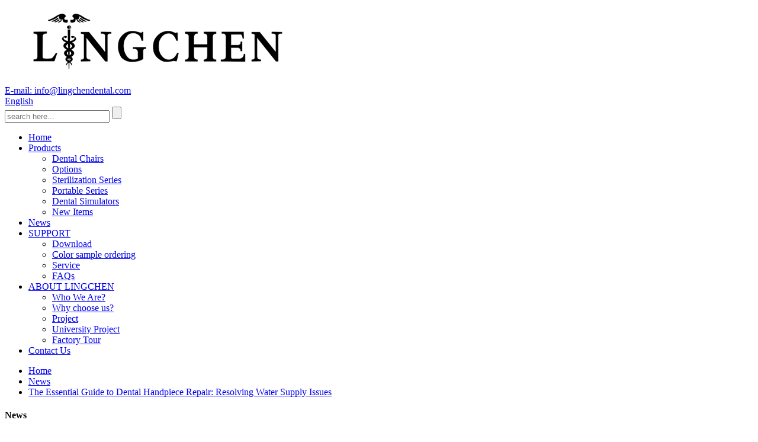

--- FILE ---
content_type: text/html
request_url: http://lt.lingchendental.com/news/the-essential-guide-to-dental-handpiece-repair-resolving-water-supply-issues/
body_size: 9917
content:
<!DOCTYPE html>
<html dir="ltr" lang="en">
<head>
<meta charset="UTF-8"/>
<meta http-equiv="Content-Type" content="text/html; charset=UTF-8" />

<!-- Google tag (gtag.js) -->
<script async src="https://www.googletagmanager.com/gtag/js?id=G-2G289VMZE6"></script>
<script>
  window.dataLayer = window.dataLayer || [];
  function gtag(){dataLayer.push(arguments);}
  gtag('js', new Date());

  gtag('config', 'G-2G289VMZE6');
</script>
<!-- Google Tag Manager -->
<script>(function(w,d,s,l,i){w[l]=w[l]||[];w[l].push({'gtm.start':
new Date().getTime(),event:'gtm.js'});var f=d.getElementsByTagName(s)[0],
j=d.createElement(s),dl=l!='dataLayer'?'&l='+l:'';j.async=true;j.src=
'https://www.googletagmanager.com/gtm.js?id='+i+dl;f.parentNode.insertBefore(j,f);
})(window,document,'script','dataLayer','GTM-THBTQ986');</script>
<!-- End Google Tag Manager -->


<title>News - Dental Handpiece Repair Resolving Water Supply Issues Guide</title>
<meta property="fb:app_id" content="966242223397117" />
<meta name="viewport" content="width=device-width,initial-scale=1,minimum-scale=1,maximum-scale=1,user-scalable=no">
<link rel="apple-touch-icon-precomposed" href="">
<meta name="format-detection" content="telephone=no">
<meta name="apple-mobile-web-app-capable" content="yes">
<meta name="apple-mobile-web-app-status-bar-style" content="black">
<meta property="og:url" content="https://www.lingchendental.com/news/the-essential-guide-to-dental-handpiece-repair-resolving-water-supply-issues/"/>
<meta property="og:title" content="News - Dental Handpiece Repair Resolving Water Supply Issues Guide" />
<meta property="og:description" content="This article provides a straightforward, fact-based guide to diagnosing and fixing water supply issues in dental handpieces.

Diagnosing Water Supply Problems
The first step in addressing water supply issues in your dental handpiece involves checking the water source. If your setup uses a water b..."/>
<meta property="og:type" content="product"/>
<meta property="og:site_name" content="https://www.lingchendental.com/"/>
<link href="//cdn.globalso.com/lingchendental/style/global/style.css" rel="stylesheet" onload="this.onload=null;this.rel='stylesheet'">
<link href="//cdn.globalso.com/lingchendental/style/public/public.css" rel="stylesheet" onload="this.onload=null;this.rel='stylesheet'">

<link href="https://cdn.globalso.com/lite-yt-embed.css" rel="stylesheet" onload="this.onload=null;this.rel='stylesheet'">

<link rel="shortcut icon" href="https://www.lingchendental.com/uploads/LC-ico-2.ico" />
<meta name="author" content="18011720310"/>
<meta name="description" itemprop="description" content="How to solve/repair dental handpiece tube not provide water in the dental clinic. Solve troubles of dentists." />

<meta name="keywords" itemprop="keywords" content="dental handpiece repair, dental handpiece, dental equipment, dental clinic, lignchen dental," />

<link rel="canonical" href="https://www.lingchendental.com/news/the-essential-guide-to-dental-handpiece-repair-resolving-water-supply-issues/" />
</head>
<body>
<div class="container">
    <link href="https://cdn.globalso.com/lite-yt-embed.css" rel="stylesheet" onload="this.onload=null;this.rel='stylesheet'">
<header class=" web_head">
    <div class="head_top">
      <div class="layout">
        <figure class="logo"><a href="https://www.lingchendental.com/">
                <img src="https://www.lingchendental.com/uploads/logo2.png" alt="logo">
                </a></figure>
        <div class="head_right">
          <div class="top_contact"><a href="mailto:info@lingchendental.com"><i class="ico_contact ico_email"></i><span class="contact_txt">E-mail: info@lingchendental.com</span></a></div>          <div class="change-language ensemble">
  <div class="change-language-info">
    <div class="change-language-title medium-title">
       <div class="language-flag language-flag-en"><a href="https://www.lingchendental.com/"><b class="country-flag"></b><span>English</span> </a></div>
       <b class="language-icon"></b> 
    </div>
	<div class="change-language-cont sub-content">
        <div class="empty"></div>
    </div>
  </div>
</div>
<!--theme246-->          <div class="head-search">
             <form  action="/search.php" method="get">
          <input class="search-ipt" type="text" placeholder="search here..."  name="s" id="s" />
          <input type="hidden" name="cat" value="490"/>
          <input class="search-btn" type="submit"  id="searchsubmit" />
        <span id="btn-search"></span>
        </form>
          </div>
        </div>        
      </div>
    </div>
    <div class="head_layer">
      <div class="layout">
        <nav class="nav_wrap">
          <ul class="head_nav">
        <li><a title="home page" href="https://www.lingchendental.com/">Home</a></li>
<li><a title="Lingchen Dental Products" href="https://www.lingchendental.com/products/">Products</a>
<ul class="sub-menu">
	<li><a title="Dental chair different models" href="https://www.lingchendental.com/dental-chairs/">Dental Chairs</a></li>
	<li><a title="Dental chair options include Oral camera, dental air compressor, Dental Built-In LED Scaler" href="https://www.lingchendental.com/options/">Options</a></li>
	<li><a title="Disinfection and sterilization products include dental autoclave sealing machine distilled water machine" href="https://www.lingchendental.com/sterilization-series/">Sterilization Series</a></li>
	<li><a title="Portability Products that can be taken out include: portable chairs, portable turbines" href="https://www.lingchendental.com/portable-series/">Portable Series</a></li>
	<li><a title="Dental Simulator Teaching Model Tables and Units" href="https://www.lingchendental.com/dental-simulators/">Dental Simulators</a></li>
	<li><a title="Lingchen Dental New Project Products" href="https://www.lingchendental.com/new-items/">New Items</a></li>
</ul>
</li>
<li><a title="The company&#8217;s news blog content, some dental knowledge popularization" href="https://www.lingchendental.com/news/">News</a></li>
<li><a title="Provide some information for customers to watch" href="https://www.lingchendental.com/download/">SUPPORT</a>
<ul class="sub-menu">
	<li><a title="Company products and other content" href="https://www.lingchendental.com/download/">Download</a></li>
	<li><a title="Dental Chair Color Selection" href="https://www.lingchendental.com/color-sample-ordering/">Color sample ordering</a></li>
	<li><a title="Dental Chair Service Manual" href="https://www.lingchendental.com/service/">Service</a></li>
	<li><a title="Questions and Answers" href="https://www.lingchendental.com/faqs/">FAQs</a></li>
</ul>
</li>
<li><a title="Quickly learn about Lingchen Dental" href="https://www.lingchendental.com/who-we-are/">ABOUT LINGCHEN</a>
<ul class="sub-menu">
	<li><a title="Who are we, Lingchen Dental&#8217;s self-introduction" href="https://www.lingchendental.com/who-we-are/">Who We Are?</a></li>
	<li><a title="What can we do for you, and what problems do we help customers solve?" href="https://www.lingchendental.com/why-choose-us/">Why choose us?</a></li>
	<li><a title="Lingchen Dental&#8217;s past projects with customer" href="https://www.lingchendental.com/project/">Project</a></li>
	<li><a href="https://www.lingchendental.com/university-project/">University Project</a></li>
	<li><a title="Factory internal production line" href="https://www.lingchendental.com/factory-tour/">Factory Tour</a></li>
</ul>
</li>
<li><a title="Contact us to learn more about our products and work together" href="https://www.lingchendental.com/contact-us/">Contact Us</a></li>
      </ul>
        </nav>
      </div>
    </div>
  </header><div class="path_bar">
    <div class="layout">
      <ul>
       <li> <a itemprop="breadcrumb" href="https://www.lingchendental.com/">Home</a></li><li> <a itemprop="breadcrumb" href="https://www.lingchendental.com/news/">News</a> </li><li> <a href="#">The Essential Guide to Dental Handpiece Repair: Resolving Water Supply Issues</a></li>
      </ul>
    </div>
  </div>
<section class="web_main page_main">
  <div class="layout">
    <aside class="aside">
  <section class="aside-wrap">
    <section class="side-widget">
    <div class="side-tit-bar">
      <h4 class="side-tit">News</h4>
    </div>
    <ul class="side-cate">
      <li><a href="https://www.lingchendental.com/products/">Products</a></li>
<li><a href="https://www.lingchendental.com/about-lingchen/">ABOUT LINGCHEN</a></li>
<li><a href="https://www.lingchendental.com/contact-us/">Contact Us</a></li>
    </ul>
  </section>
      <div class="side-bn"><a href="https://www.lingchendental.com"><img src="https://www.lingchendental.com/uploads/logo.png" alt="side logo" /></a></div>
  </section>
</aside>    <section class="main">
      <h1 class="page_title">
        The Essential Guide to Dental Handpiece Repair: Resolving Water Supply Issues      </h1>
      <article class="entry blog-article">
                <p><span style="font-size: medium; font-family: arial, helvetica, sans-serif;">This article provides a straightforward, fact-based guide to diagnosing and fixing water supply issues in <a title="Dental Handpiece LED Luna I High Speed Dynamic Balance 6 holes Brightness" href="https://www.lingchendental.com/high-speed-dynamic-balance-6-holes-brightness-luna-i-dental-led-handpiece-product/" target="_blank">dental handpieces.</a></span></p>
<p><a href="https://www.lingchendental.com/uploads/Dental-handpiece-repair.jpg"><img class="alignnone size-full wp-image-7698" alt="https://www.lingchendental.com/high-speed-dynamic-balance-6-holes-brightness-luna-i-dental-led-handpiece-product/" src="https://www.lingchendental.com/uploads/Dental-handpiece-repair.jpg" /></a></p>
<p><span style="font-size: medium; font-family: arial, helvetica, sans-serif;"><span style="font-size: large;"><b>Diagnosing Water Supply Problems</b></span><b></b></span></p>
<p><span style="font-size: medium; font-family: arial, helvetica, sans-serif;">The first step in addressing water supply issues in your dental handpiece involves checking the water source. If your setup uses a water bottle, ensure there is sufficient air pressure within it. The air pressure is critical for forcing water out and into the handpiece. Without adequate pressure, the water will not flow as required.</span></p>
<p><span style="font-size: medium; font-family: arial, helvetica, sans-serif;"><span style="font-size: large;"><b>Switching Water Sources</b></span><b></b></span></p>
<p><span style="font-size: medium; font-family: arial, helvetica, sans-serif;">If the air pressure in the water bottle is at the appropriate level and the issue persists, the next step is to switch your water supply from the water bottle to city water. This switch can help determine whether the problem lies within the water tube or valve located either in the unit box or the operation tray.</span></p>
<p><span style="font-size: medium; font-family: arial, helvetica, sans-serif;">Switching to city water and observing the function can help isolate the issue. If the water flow returns to normal, it indicates a blockage in the water tube or valve within the unit box or operation tray. This pinpointing is crucial for the next steps in repair.</span></p>
<p><span style="font-size: medium; font-family: arial, helvetica, sans-serif;"><span style="font-size: large;"><b>Identifying the Blockage</b></span><b></b></span></p>
<p><span style="font-size: medium; font-family: arial, helvetica, sans-serif;">After determining the general location of the issue (i.e., whether it&#8217;s in the unit box or the operation tray), you can focus on clearing the blockage. In most cases, blockages occur due to mineral deposits from the water or debris.</span></p>
<p><span style="font-size: medium; font-family: arial, helvetica, sans-serif;"><span style="font-size: large;"><b>Repair Steps</b></span><b></b></span></p>
<p><span style="font-size: medium; font-family: arial, helvetica, sans-serif;"><b>Unit Box or Operation Tray Valve Blockage:</b> If the issue is diagnosed within the unit box or operation tray, the repair process generally involves disassembling the affected part and cleaning it thoroughly. In some cases, replacement of the blocked tube or valve may be necessary.</span></p>
<p><span style="font-size: medium; font-family: arial, helvetica, sans-serif;"><b>Operation Tray Issue: </b>If switching to city water does not rectify the issue, it implies a problem within the operation tray itself. This situation might require a more detailed examination and potentially professional repair services to address complex internal issues.</span></p>
<p><span style="font-size: medium; font-family: arial, helvetica, sans-serif;">Water supply problems in dental handpieces can hinder dental procedures, making quick and accurate diagnosis and repair essential. By following a systematic approach to identifying the source of the issue—starting with checking air pressure in water bottles, switching water sources, and then isolating the blockage location—dental professionals can efficiently resolve these issues. Remember, when in doubt or faced with complex repair needs, seeking professional <a title="Dental Handpiece LED Luna I High Speed Dynamic Balance 6 holes Brightness" href="https://www.lingchendental.com/high-speed-dynamic-balance-6-holes-brightness-luna-i-dental-led-handpiece-product/" target="_blank">dental handpiece repair</a> services is advisable to ensure the longevity and proper functioning of your dental equipment.</span></p>
<p><span style="font-size: medium; font-family: arial, helvetica, sans-serif;"> </span></p>
<p>&nbsp;</p>
                <div class="clear"></div>
        <hr>
        Post time:
        Mar-21-2024        <div class="addthis_sharing_toolbox"></div>
        
        <div class="clear"></div>
      </article>
    </section>
  </div>
</section>
<footer class="web_footer">
    <section class="foot_news wow fadeInUpA" style="background-image: url(//cdn.globalso.com/lingchendental/style/global/img/demo/foot_news_bg.jpg)">
        <header class="index_hd">
            <h2 class="hd_title">News</h2>
            <div class="hd_desc">Our unmatched quality and workmanship rivaled by our intuitive innovation in the dental field make Lingchen a name and brand you can rely on.</div>
        </header>
        <div class="index_bd">
          <div class="news_slider">
            <ul class="swiper-wrapper news_items">
                          <li class="swiper-slide news_item">
                <a class="item_inner" href="https://www.lingchendental.com/news/best-dental-high-speed-handpiece-why-dentists-choose-lingchen/">
                  <div class="item_img"><img src="https://www.lingchendental.com/uploads/Best-dental-high-speed-handpiece.jpg" alt="Best Dental High Speed Handpiece – Why Dentists Choose Lingchen"></div>
                  <div class="item_info">
                    <span class="news_time">25-08-03</span>
                    <h4 class="news_tit">Best Dental High Speed Handpiece – Why De...</h4>
                  </div>
                </a>
              </li>
                            <li class="swiper-slide news_item">
                <a class="item_inner" href="https://www.lingchendental.com/news/working-principle-and-maintenance-guide-for-lingchen-dental-air-compressor-ac1100/">
                  <div class="item_img"><img src="https://www.lingchendental.com/uploads/Dental-air-compressor1.jpg" alt="Working Principle and Maintenance Guide for Lingchen Dental Air Compressor AC1100"></div>
                  <div class="item_info">
                    <span class="news_time">25-07-27</span>
                    <h4 class="news_tit">Working Principle and Maintenance Guide f...</h4>
                  </div>
                </a>
              </li>
                            <li class="swiper-slide news_item">
                <a class="item_inner" href="https://www.lingchendental.com/news/the-future-of-dental-education-integrating-dental-chairs-with-simulation-systems/">
                  <div class="item_img"><img src="https://www.lingchendental.com/uploads/Dental-chair-with-simulation-system.jpg" alt="The Future of Dental Education: Integrating Dental Chairs with Simulation Systems"></div>
                  <div class="item_info">
                    <span class="news_time">25-07-19</span>
                    <h4 class="news_tit">The Future of Dental Education: Integrati...</h4>
                  </div>
                </a>
              </li>
                            <li class="swiper-slide news_item">
                <a class="item_inner" href="https://www.lingchendental.com/news/electric-suction-in-dental-chairs-why-we-developed-it-and-how-to-use-and-maintain-it/">
                  <div class="item_img"><img src="https://www.lingchendental.com/uploads/Why-Electric-Suction-Matters-in-Dental-Chairs-Usage-Maintenance-Guide.jpg" alt="Electric Suction in Dental Chairs: Why We Developed It and How to Use and Maintain It"></div>
                  <div class="item_info">
                    <span class="news_time">25-05-14</span>
                    <h4 class="news_tit">Electric Suction in Dental Chairs: Why We...</h4>
                  </div>
                </a>
              </li>
                            <li class="swiper-slide news_item">
                <a class="item_inner" href="https://www.lingchendental.com/news/exploring-the-future-market-trends-and-growth-drivers-in-the-dental-chair-industry/">
                  <div class="item_img"><img src="https://www.lingchendental.com/uploads/Dental-chairs-for-sale.jpg" alt="Exploring the Future: Market Trends and Growth Drivers in the Dental Chair Industry"></div>
                  <div class="item_info">
                    <span class="news_time">25-04-23</span>
                    <h4 class="news_tit">Exploring the Future: Market Trends and G...</h4>
                  </div>
                </a>
              </li>
               
            </ul>
          </div>
        </div>
        <div class="swiper-pagination swiper-pagination-white"></div>    
    </section>
    <div class="layout wow fadeInUpA">
      <div class="foot_items">
        <div class="foot_item foot_item_info">
          <div class="foot_logo"><a href="https://www.lingchendental.com/">
                <img src="https://www.lingchendental.com/uploads/logo21.png" alt="logo2">
                </a></div>
          <ul class="foot_sns">
                          <li><a target="_blank" href="https://www.facebook.com/lingchendental"><img src="https://www.lingchendental.com/uploads/facebook.png" alt="facebook"></a></li>
                            <li><a target="_blank" href="https://www.linkedin.com/in/lingchendental"><img src="https://www.lingchendental.com/uploads/linkedin.png" alt="linkedin"></a></li>
                            <li><a target="_blank" href="https://www.youtube.com/c/ZhuSophielingchendental"><img src="https://www.lingchendental.com/uploads/youtube.png" alt="youtube"></a></li>
               
          </ul>          
        </div>
         <div class="foot_item foot_item_contact">
           <div class="foot_item_hd">
             <h3 class="title">Contact Us</h3>
           </div>
           <div class="foot_item_bd">
             <address class="foot_contact_list">
              <!-- icons:
                   ============================
                   contact_ico_local
                   contact_ico_phone
                   contact_ico_email
                   contact_ico_fax
                   contact_ico_skype
                   contact_ico_time -->
               <ul>
                 <li class="contact_item">
                   <i class="contact_ico contact_ico_phone"></i>
                   <div class="contact_txt">
                    <span class="contact_label">Phone:</span>
                    <span class="contact_val"><a class="tel_link" href="tel:+8613724820746">+8613724820746</a></span>                  </div>               
                 </li>
                 <li class="contact_item">
                   <i class="contact_ico contact_ico_email"></i>
                   <div class="contact_txt">
                    <span class="contact_label">Email:</span>
                    <span class="contact_val"><a href="mailto:info@lingchendental.com" class="add_email12">info@lingchendental.com</a></span>                  </div>               
                 </li>
                 <li class="contact_item">
                   <i class="contact_ico contact_ico_local"></i>
                   <div class="contact_txt">
                    <span class="contact_label">Address:</span>
                    <span class="contact_val">Room3304, Jinying Building, No.316 Huan Shi Zhong Road, Yuexiu Area, Guangzhou, China</span>                  </div>               
                 </li>
               </ul>
             </address>
           </div>
        </div>
      </div>
   <!--<a href="/featured/">Hot Products</a> - <a href="/sitemap.xml">Sitemap</a><br><a href='https://www.lingchendental.com/autoclave-dental-sterilization/' title='Autoclave Dental Sterilization'>Autoclave Dental Sterilization</a>, 
<a href='https://www.lingchendental.com/dental-sterilization-autoclave/' title='Dental Sterilization Autoclave'>Dental Sterilization Autoclave</a>, 
<a href='https://www.lingchendental.com/dental-autoclave-sterilizer/' title='Dental Autoclave Sterilizer'>Dental Autoclave Sterilizer</a>, 
<a href='https://www.lingchendental.com/dental-autoclave-sterilization-time/' title='Dental Autoclave Sterilization Time'>Dental Autoclave Sterilization Time</a>, 
<a href='https://www.lingchendental.com/dental-steam-sterilizer-autoclave/' title='Dental Steam Sterilizer Autoclave'>Dental Steam Sterilizer Autoclave</a>, 
<a href='https://www.lingchendental.com/dental-autoclave-sterilization-process/' title='Dental Autoclave Sterilization Process'>Dental Autoclave Sterilization Process</a>, -->
    </div>
  </footer>
<aside class="scrollsidebar" id="scrollsidebar">
  <div class="side_content">
    <div class="side_list">
      <header class="hd"><img src="//cdn.globalso.com/title_pic.png" alt="Online Inuiry"/></header>
      <div class="cont">
        <li><a class="email" href="javascript:">Send Email</a></li>
                                        <li><a target="_blank" class="whatsapp" href="https://api.whatsapp.com/send?phone=8613724820746">+8613724820746</a></li>
      </div>
            <div class="t-code"> <a href="https://wa.me/qr/4ZUGQGRY5DFKL1"><img width="120px" src="https://www.lingchendental.com/uploads/WhatsApp-二维码.jpg" alt="Whatsapp contact us for more information."></a><br/>
        <center>
          Android
        </center>
      </div>
                  <div class="t-code"> <a href="https://wa.me/qr/4ZUGQGRY5DFKL1"><img width="120px" src="https://www.lingchendental.com/uploads/WhatsApp-二维码1.jpg" alt="Whatsapp contact us for more information."></a><br/>
        <center>
          IOS
        </center>
      </div>
            <div class="side_title"><a class="close_btn"><span>x</span></a></div>
    </div>
  </div>
  <div class="show_btn"></div>
</aside>
<div class="inquiry-pop-bd">
  <div class="inquiry-pop"> <i class="ico-close-pop" onClick="hideMsgPop();"></i> 
    <script type="text/javascript" src="//www.globalso.site/form.js"></script> 
  </div>
</div>
</div>

<script type="text/javascript" src="//cdn.globalso.com/lingchendental/style/global/js/jquery.min.js"></script> 
<script type="text/javascript" src="//cdn.globalso.com/lingchendental/style/global/js/common.js"></script>
<script type="text/javascript" src="//cdn.globalso.com/lingchendental/style/public/public.js"></script> 
<script>
function getCookie(name) {
    var arg = name + "=";
    var alen = arg.length;
    var clen = document.cookie.length;
    var i = 0;
    while (i < clen) {
        var j = i + alen;
        if (document.cookie.substring(i, j) == arg) return getCookieVal(j);
        i = document.cookie.indexOf(" ", i) + 1;
        if (i == 0) break;
    }
    return null;
}
function setCookie(name, value) {
    var expDate = new Date();
    var argv = setCookie.arguments;
    var argc = setCookie.arguments.length;
    var expires = (argc > 2) ? argv[2] : null;
    var path = (argc > 3) ? argv[3] : null;
    var domain = (argc > 4) ? argv[4] : null;
    var secure = (argc > 5) ? argv[5] : false;
    if (expires != null) {
        expDate.setTime(expDate.getTime() + expires);
    }
    document.cookie = name + "=" + escape(value) + ((expires == null) ? "": ("; expires=" + expDate.toUTCString())) + ((path == null) ? "": ("; path=" + path)) + ((domain == null) ? "": ("; domain=" + domain)) + ((secure == true) ? "; secure": "");
}
function getCookieVal(offset) {
    var endstr = document.cookie.indexOf(";", offset);
    if (endstr == -1) endstr = document.cookie.length;
    return unescape(document.cookie.substring(offset, endstr));
}

var firstshow = 0;
var cfstatshowcookie = getCookie('easyiit_stats');
if (cfstatshowcookie != 1) {
    a = new Date();
    h = a.getHours();
    m = a.getMinutes();
    s = a.getSeconds();
    sparetime = 1000 * 60 * 60 * 24 * 1 - (h * 3600 + m * 60 + s) * 1000 - 1;
    setCookie('easyiit_stats', 1, sparetime, '/');
    firstshow = 1;
}
if (!navigator.cookieEnabled) {
    firstshow = 0;
}
var referrer = escape(document.referrer);
var currweb = escape(location.href);
var screenwidth = screen.width;
var screenheight = screen.height;
var screencolordepth = screen.colorDepth;
$(function($){
   $.post("https://www.lingchendental.com/statistic.php", { action:'stats_init', assort:0, referrer:referrer, currweb:currweb , firstshow:firstshow ,screenwidth:screenwidth, screenheight: screenheight, screencolordepth: screencolordepth, ranstr: Math.random()},function(data){}, "json");
			
});
</script>
<script src="https://cdn.globalso.com/lite-yt-embed.js"></script>

<ul class="prisna-wp-translate-seo" id="prisna-translator-seo"><li class="language-flag language-flag-en"><a href="https://www.lingchendental.com/news/the-essential-guide-to-dental-handpiece-repair-resolving-water-supply-issues/" title="English" target="_blank"><b class="country-flag"></b><span>English</span></a></li><li class="language-flag language-flag-fr"><a href="http://fr.lingchendental.com/news/the-essential-guide-to-dental-handpiece-repair-resolving-water-supply-issues/" title="French" target="_blank"><b class="country-flag"></b><span>French</span></a></li><li class="language-flag language-flag-de"><a href="http://de.lingchendental.com/news/the-essential-guide-to-dental-handpiece-repair-resolving-water-supply-issues/" title="German" target="_blank"><b class="country-flag"></b><span>German</span></a></li><li class="language-flag language-flag-pt"><a href="http://pt.lingchendental.com/news/the-essential-guide-to-dental-handpiece-repair-resolving-water-supply-issues/" title="Portuguese" target="_blank"><b class="country-flag"></b><span>Portuguese</span></a></li><li class="language-flag language-flag-es"><a href="http://es.lingchendental.com/news/the-essential-guide-to-dental-handpiece-repair-resolving-water-supply-issues/" title="Spanish" target="_blank"><b class="country-flag"></b><span>Spanish</span></a></li><li class="language-flag language-flag-ru"><a href="http://ru.lingchendental.com/news/the-essential-guide-to-dental-handpiece-repair-resolving-water-supply-issues/" title="Russian" target="_blank"><b class="country-flag"></b><span>Russian</span></a></li><li class="language-flag language-flag-ja"><a href="http://ja.lingchendental.com/news/the-essential-guide-to-dental-handpiece-repair-resolving-water-supply-issues/" title="Japanese" target="_blank"><b class="country-flag"></b><span>Japanese</span></a></li><li class="language-flag language-flag-ko"><a href="http://ko.lingchendental.com/news/the-essential-guide-to-dental-handpiece-repair-resolving-water-supply-issues/" title="Korean" target="_blank"><b class="country-flag"></b><span>Korean</span></a></li><li class="language-flag language-flag-ar"><a href="http://ar.lingchendental.com/news/the-essential-guide-to-dental-handpiece-repair-resolving-water-supply-issues/" title="Arabic" target="_blank"><b class="country-flag"></b><span>Arabic</span></a></li><li class="language-flag language-flag-ga"><a href="http://ga.lingchendental.com/news/the-essential-guide-to-dental-handpiece-repair-resolving-water-supply-issues/" title="Irish" target="_blank"><b class="country-flag"></b><span>Irish</span></a></li><li class="language-flag language-flag-el"><a href="http://el.lingchendental.com/news/the-essential-guide-to-dental-handpiece-repair-resolving-water-supply-issues/" title="Greek" target="_blank"><b class="country-flag"></b><span>Greek</span></a></li><li class="language-flag language-flag-tr"><a href="http://tr.lingchendental.com/news/the-essential-guide-to-dental-handpiece-repair-resolving-water-supply-issues/" title="Turkish" target="_blank"><b class="country-flag"></b><span>Turkish</span></a></li><li class="language-flag language-flag-it"><a href="http://it.lingchendental.com/news/the-essential-guide-to-dental-handpiece-repair-resolving-water-supply-issues/" title="Italian" target="_blank"><b class="country-flag"></b><span>Italian</span></a></li><li class="language-flag language-flag-da"><a href="http://da.lingchendental.com/news/the-essential-guide-to-dental-handpiece-repair-resolving-water-supply-issues/" title="Danish" target="_blank"><b class="country-flag"></b><span>Danish</span></a></li><li class="language-flag language-flag-ro"><a href="http://ro.lingchendental.com/news/the-essential-guide-to-dental-handpiece-repair-resolving-water-supply-issues/" title="Romanian" target="_blank"><b class="country-flag"></b><span>Romanian</span></a></li><li class="language-flag language-flag-id"><a href="http://id.lingchendental.com/news/the-essential-guide-to-dental-handpiece-repair-resolving-water-supply-issues/" title="Indonesian" target="_blank"><b class="country-flag"></b><span>Indonesian</span></a></li><li class="language-flag language-flag-cs"><a href="http://cs.lingchendental.com/news/the-essential-guide-to-dental-handpiece-repair-resolving-water-supply-issues/" title="Czech" target="_blank"><b class="country-flag"></b><span>Czech</span></a></li><li class="language-flag language-flag-af"><a href="http://af.lingchendental.com/news/the-essential-guide-to-dental-handpiece-repair-resolving-water-supply-issues/" title="Afrikaans" target="_blank"><b class="country-flag"></b><span>Afrikaans</span></a></li><li class="language-flag language-flag-sv"><a href="http://sv.lingchendental.com/news/the-essential-guide-to-dental-handpiece-repair-resolving-water-supply-issues/" title="Swedish" target="_blank"><b class="country-flag"></b><span>Swedish</span></a></li><li class="language-flag language-flag-pl"><a href="http://pl.lingchendental.com/news/the-essential-guide-to-dental-handpiece-repair-resolving-water-supply-issues/" title="Polish" target="_blank"><b class="country-flag"></b><span>Polish</span></a></li><li class="language-flag language-flag-eu"><a href="http://eu.lingchendental.com/news/the-essential-guide-to-dental-handpiece-repair-resolving-water-supply-issues/" title="Basque" target="_blank"><b class="country-flag"></b><span>Basque</span></a></li><li class="language-flag language-flag-ca"><a href="http://ca.lingchendental.com/news/the-essential-guide-to-dental-handpiece-repair-resolving-water-supply-issues/" title="Catalan" target="_blank"><b class="country-flag"></b><span>Catalan</span></a></li><li class="language-flag language-flag-eo"><a href="http://eo.lingchendental.com/news/the-essential-guide-to-dental-handpiece-repair-resolving-water-supply-issues/" title="Esperanto" target="_blank"><b class="country-flag"></b><span>Esperanto</span></a></li><li class="language-flag language-flag-hi"><a href="http://hi.lingchendental.com/news/the-essential-guide-to-dental-handpiece-repair-resolving-water-supply-issues/" title="Hindi" target="_blank"><b class="country-flag"></b><span>Hindi</span></a></li><li class="language-flag language-flag-lo"><a href="http://lo.lingchendental.com/news/the-essential-guide-to-dental-handpiece-repair-resolving-water-supply-issues/" title="Lao" target="_blank"><b class="country-flag"></b><span>Lao</span></a></li><li class="language-flag language-flag-sq"><a href="http://sq.lingchendental.com/news/the-essential-guide-to-dental-handpiece-repair-resolving-water-supply-issues/" title="Albanian" target="_blank"><b class="country-flag"></b><span>Albanian</span></a></li><li class="language-flag language-flag-am"><a href="http://am.lingchendental.com/news/the-essential-guide-to-dental-handpiece-repair-resolving-water-supply-issues/" title="Amharic" target="_blank"><b class="country-flag"></b><span>Amharic</span></a></li><li class="language-flag language-flag-hy"><a href="http://hy.lingchendental.com/news/the-essential-guide-to-dental-handpiece-repair-resolving-water-supply-issues/" title="Armenian" target="_blank"><b class="country-flag"></b><span>Armenian</span></a></li><li class="language-flag language-flag-az"><a href="http://az.lingchendental.com/news/the-essential-guide-to-dental-handpiece-repair-resolving-water-supply-issues/" title="Azerbaijani" target="_blank"><b class="country-flag"></b><span>Azerbaijani</span></a></li><li class="language-flag language-flag-be"><a href="http://be.lingchendental.com/news/the-essential-guide-to-dental-handpiece-repair-resolving-water-supply-issues/" title="Belarusian" target="_blank"><b class="country-flag"></b><span>Belarusian</span></a></li><li class="language-flag language-flag-bn"><a href="http://bn.lingchendental.com/news/the-essential-guide-to-dental-handpiece-repair-resolving-water-supply-issues/" title="Bengali" target="_blank"><b class="country-flag"></b><span>Bengali</span></a></li><li class="language-flag language-flag-bs"><a href="http://bs.lingchendental.com/news/the-essential-guide-to-dental-handpiece-repair-resolving-water-supply-issues/" title="Bosnian" target="_blank"><b class="country-flag"></b><span>Bosnian</span></a></li><li class="language-flag language-flag-bg"><a href="http://bg.lingchendental.com/news/the-essential-guide-to-dental-handpiece-repair-resolving-water-supply-issues/" title="Bulgarian" target="_blank"><b class="country-flag"></b><span>Bulgarian</span></a></li><li class="language-flag language-flag-ceb"><a href="http://ceb.lingchendental.com/news/the-essential-guide-to-dental-handpiece-repair-resolving-water-supply-issues/" title="Cebuano" target="_blank"><b class="country-flag"></b><span>Cebuano</span></a></li><li class="language-flag language-flag-ny"><a href="http://ny.lingchendental.com/news/the-essential-guide-to-dental-handpiece-repair-resolving-water-supply-issues/" title="Chichewa" target="_blank"><b class="country-flag"></b><span>Chichewa</span></a></li><li class="language-flag language-flag-co"><a href="http://co.lingchendental.com/news/the-essential-guide-to-dental-handpiece-repair-resolving-water-supply-issues/" title="Corsican" target="_blank"><b class="country-flag"></b><span>Corsican</span></a></li><li class="language-flag language-flag-hr"><a href="http://hr.lingchendental.com/news/the-essential-guide-to-dental-handpiece-repair-resolving-water-supply-issues/" title="Croatian" target="_blank"><b class="country-flag"></b><span>Croatian</span></a></li><li class="language-flag language-flag-nl"><a href="http://nl.lingchendental.com/news/the-essential-guide-to-dental-handpiece-repair-resolving-water-supply-issues/" title="Dutch" target="_blank"><b class="country-flag"></b><span>Dutch</span></a></li><li class="language-flag language-flag-et"><a href="http://et.lingchendental.com/news/the-essential-guide-to-dental-handpiece-repair-resolving-water-supply-issues/" title="Estonian" target="_blank"><b class="country-flag"></b><span>Estonian</span></a></li><li class="language-flag language-flag-tl"><a href="http://tl.lingchendental.com/news/the-essential-guide-to-dental-handpiece-repair-resolving-water-supply-issues/" title="Filipino" target="_blank"><b class="country-flag"></b><span>Filipino</span></a></li><li class="language-flag language-flag-fi"><a href="http://fi.lingchendental.com/news/the-essential-guide-to-dental-handpiece-repair-resolving-water-supply-issues/" title="Finnish" target="_blank"><b class="country-flag"></b><span>Finnish</span></a></li><li class="language-flag language-flag-fy"><a href="http://fy.lingchendental.com/news/the-essential-guide-to-dental-handpiece-repair-resolving-water-supply-issues/" title="Frisian" target="_blank"><b class="country-flag"></b><span>Frisian</span></a></li><li class="language-flag language-flag-gl"><a href="http://gl.lingchendental.com/news/the-essential-guide-to-dental-handpiece-repair-resolving-water-supply-issues/" title="Galician" target="_blank"><b class="country-flag"></b><span>Galician</span></a></li><li class="language-flag language-flag-ka"><a href="http://ka.lingchendental.com/news/the-essential-guide-to-dental-handpiece-repair-resolving-water-supply-issues/" title="Georgian" target="_blank"><b class="country-flag"></b><span>Georgian</span></a></li><li class="language-flag language-flag-gu"><a href="http://gu.lingchendental.com/news/the-essential-guide-to-dental-handpiece-repair-resolving-water-supply-issues/" title="Gujarati" target="_blank"><b class="country-flag"></b><span>Gujarati</span></a></li><li class="language-flag language-flag-ht"><a href="http://ht.lingchendental.com/news/the-essential-guide-to-dental-handpiece-repair-resolving-water-supply-issues/" title="Haitian" target="_blank"><b class="country-flag"></b><span>Haitian</span></a></li><li class="language-flag language-flag-ha"><a href="http://ha.lingchendental.com/news/the-essential-guide-to-dental-handpiece-repair-resolving-water-supply-issues/" title="Hausa" target="_blank"><b class="country-flag"></b><span>Hausa</span></a></li><li class="language-flag language-flag-haw"><a href="http://haw.lingchendental.com/news/the-essential-guide-to-dental-handpiece-repair-resolving-water-supply-issues/" title="Hawaiian" target="_blank"><b class="country-flag"></b><span>Hawaiian</span></a></li><li class="language-flag language-flag-iw"><a href="http://iw.lingchendental.com/news/the-essential-guide-to-dental-handpiece-repair-resolving-water-supply-issues/" title="Hebrew" target="_blank"><b class="country-flag"></b><span>Hebrew</span></a></li><li class="language-flag language-flag-hmn"><a href="http://hmn.lingchendental.com/news/the-essential-guide-to-dental-handpiece-repair-resolving-water-supply-issues/" title="Hmong" target="_blank"><b class="country-flag"></b><span>Hmong</span></a></li><li class="language-flag language-flag-hu"><a href="http://hu.lingchendental.com/news/the-essential-guide-to-dental-handpiece-repair-resolving-water-supply-issues/" title="Hungarian" target="_blank"><b class="country-flag"></b><span>Hungarian</span></a></li><li class="language-flag language-flag-is"><a href="http://is.lingchendental.com/news/the-essential-guide-to-dental-handpiece-repair-resolving-water-supply-issues/" title="Icelandic" target="_blank"><b class="country-flag"></b><span>Icelandic</span></a></li><li class="language-flag language-flag-ig"><a href="http://ig.lingchendental.com/news/the-essential-guide-to-dental-handpiece-repair-resolving-water-supply-issues/" title="Igbo" target="_blank"><b class="country-flag"></b><span>Igbo</span></a></li><li class="language-flag language-flag-jw"><a href="http://jw.lingchendental.com/news/the-essential-guide-to-dental-handpiece-repair-resolving-water-supply-issues/" title="Javanese" target="_blank"><b class="country-flag"></b><span>Javanese</span></a></li><li class="language-flag language-flag-kn"><a href="http://kn.lingchendental.com/news/the-essential-guide-to-dental-handpiece-repair-resolving-water-supply-issues/" title="Kannada" target="_blank"><b class="country-flag"></b><span>Kannada</span></a></li><li class="language-flag language-flag-kk"><a href="http://kk.lingchendental.com/news/the-essential-guide-to-dental-handpiece-repair-resolving-water-supply-issues/" title="Kazakh" target="_blank"><b class="country-flag"></b><span>Kazakh</span></a></li><li class="language-flag language-flag-km"><a href="http://km.lingchendental.com/news/the-essential-guide-to-dental-handpiece-repair-resolving-water-supply-issues/" title="Khmer" target="_blank"><b class="country-flag"></b><span>Khmer</span></a></li><li class="language-flag language-flag-ku"><a href="http://ku.lingchendental.com/news/the-essential-guide-to-dental-handpiece-repair-resolving-water-supply-issues/" title="Kurdish" target="_blank"><b class="country-flag"></b><span>Kurdish</span></a></li><li class="language-flag language-flag-ky"><a href="http://ky.lingchendental.com/news/the-essential-guide-to-dental-handpiece-repair-resolving-water-supply-issues/" title="Kyrgyz" target="_blank"><b class="country-flag"></b><span>Kyrgyz</span></a></li><li class="language-flag language-flag-la"><a href="http://la.lingchendental.com/news/the-essential-guide-to-dental-handpiece-repair-resolving-water-supply-issues/" title="Latin" target="_blank"><b class="country-flag"></b><span>Latin</span></a></li><li class="language-flag language-flag-lv"><a href="http://lv.lingchendental.com/news/the-essential-guide-to-dental-handpiece-repair-resolving-water-supply-issues/" title="Latvian" target="_blank"><b class="country-flag"></b><span>Latvian</span></a></li><li class="language-flag language-flag-lt"><a href="http://lt.lingchendental.com/news/the-essential-guide-to-dental-handpiece-repair-resolving-water-supply-issues/" title="Lithuanian" target="_blank"><b class="country-flag"></b><span>Lithuanian</span></a></li><li class="language-flag language-flag-lb"><a href="http://lb.lingchendental.com/news/the-essential-guide-to-dental-handpiece-repair-resolving-water-supply-issues/" title="Luxembou.." target="_blank"><b class="country-flag"></b><span>Luxembou..</span></a></li><li class="language-flag language-flag-mk"><a href="http://mk.lingchendental.com/news/the-essential-guide-to-dental-handpiece-repair-resolving-water-supply-issues/" title="Macedonian" target="_blank"><b class="country-flag"></b><span>Macedonian</span></a></li><li class="language-flag language-flag-mg"><a href="http://mg.lingchendental.com/news/the-essential-guide-to-dental-handpiece-repair-resolving-water-supply-issues/" title="Malagasy" target="_blank"><b class="country-flag"></b><span>Malagasy</span></a></li><li class="language-flag language-flag-ms"><a href="http://ms.lingchendental.com/news/the-essential-guide-to-dental-handpiece-repair-resolving-water-supply-issues/" title="Malay" target="_blank"><b class="country-flag"></b><span>Malay</span></a></li><li class="language-flag language-flag-ml"><a href="http://ml.lingchendental.com/news/the-essential-guide-to-dental-handpiece-repair-resolving-water-supply-issues/" title="Malayalam" target="_blank"><b class="country-flag"></b><span>Malayalam</span></a></li><li class="language-flag language-flag-mt"><a href="http://mt.lingchendental.com/news/the-essential-guide-to-dental-handpiece-repair-resolving-water-supply-issues/" title="Maltese" target="_blank"><b class="country-flag"></b><span>Maltese</span></a></li><li class="language-flag language-flag-mi"><a href="http://mi.lingchendental.com/news/the-essential-guide-to-dental-handpiece-repair-resolving-water-supply-issues/" title="Maori" target="_blank"><b class="country-flag"></b><span>Maori</span></a></li><li class="language-flag language-flag-mr"><a href="http://mr.lingchendental.com/news/the-essential-guide-to-dental-handpiece-repair-resolving-water-supply-issues/" title="Marathi" target="_blank"><b class="country-flag"></b><span>Marathi</span></a></li><li class="language-flag language-flag-mn"><a href="http://mn.lingchendental.com/news/the-essential-guide-to-dental-handpiece-repair-resolving-water-supply-issues/" title="Mongolian" target="_blank"><b class="country-flag"></b><span>Mongolian</span></a></li><li class="language-flag language-flag-my"><a href="http://my.lingchendental.com/news/the-essential-guide-to-dental-handpiece-repair-resolving-water-supply-issues/" title="Burmese" target="_blank"><b class="country-flag"></b><span>Burmese</span></a></li><li class="language-flag language-flag-ne"><a href="http://ne.lingchendental.com/news/the-essential-guide-to-dental-handpiece-repair-resolving-water-supply-issues/" title="Nepali" target="_blank"><b class="country-flag"></b><span>Nepali</span></a></li><li class="language-flag language-flag-no"><a href="http://no.lingchendental.com/news/the-essential-guide-to-dental-handpiece-repair-resolving-water-supply-issues/" title="Norwegian" target="_blank"><b class="country-flag"></b><span>Norwegian</span></a></li><li class="language-flag language-flag-ps"><a href="http://ps.lingchendental.com/news/the-essential-guide-to-dental-handpiece-repair-resolving-water-supply-issues/" title="Pashto" target="_blank"><b class="country-flag"></b><span>Pashto</span></a></li><li class="language-flag language-flag-fa"><a href="http://fa.lingchendental.com/news/the-essential-guide-to-dental-handpiece-repair-resolving-water-supply-issues/" title="Persian" target="_blank"><b class="country-flag"></b><span>Persian</span></a></li><li class="language-flag language-flag-pa"><a href="http://pa.lingchendental.com/news/the-essential-guide-to-dental-handpiece-repair-resolving-water-supply-issues/" title="Punjabi" target="_blank"><b class="country-flag"></b><span>Punjabi</span></a></li><li class="language-flag language-flag-sr"><a href="http://sr.lingchendental.com/news/the-essential-guide-to-dental-handpiece-repair-resolving-water-supply-issues/" title="Serbian" target="_blank"><b class="country-flag"></b><span>Serbian</span></a></li><li class="language-flag language-flag-st"><a href="http://st.lingchendental.com/news/the-essential-guide-to-dental-handpiece-repair-resolving-water-supply-issues/" title="Sesotho" target="_blank"><b class="country-flag"></b><span>Sesotho</span></a></li><li class="language-flag language-flag-si"><a href="http://si.lingchendental.com/news/the-essential-guide-to-dental-handpiece-repair-resolving-water-supply-issues/" title="Sinhala" target="_blank"><b class="country-flag"></b><span>Sinhala</span></a></li><li class="language-flag language-flag-sk"><a href="http://sk.lingchendental.com/news/the-essential-guide-to-dental-handpiece-repair-resolving-water-supply-issues/" title="Slovak" target="_blank"><b class="country-flag"></b><span>Slovak</span></a></li><li class="language-flag language-flag-sl"><a href="http://sl.lingchendental.com/news/the-essential-guide-to-dental-handpiece-repair-resolving-water-supply-issues/" title="Slovenian" target="_blank"><b class="country-flag"></b><span>Slovenian</span></a></li><li class="language-flag language-flag-so"><a href="http://so.lingchendental.com/news/the-essential-guide-to-dental-handpiece-repair-resolving-water-supply-issues/" title="Somali" target="_blank"><b class="country-flag"></b><span>Somali</span></a></li><li class="language-flag language-flag-sm"><a href="http://sm.lingchendental.com/news/the-essential-guide-to-dental-handpiece-repair-resolving-water-supply-issues/" title="Samoan" target="_blank"><b class="country-flag"></b><span>Samoan</span></a></li><li class="language-flag language-flag-gd"><a href="http://gd.lingchendental.com/news/the-essential-guide-to-dental-handpiece-repair-resolving-water-supply-issues/" title="Scots Gaelic" target="_blank"><b class="country-flag"></b><span>Scots Gaelic</span></a></li><li class="language-flag language-flag-sn"><a href="http://sn.lingchendental.com/news/the-essential-guide-to-dental-handpiece-repair-resolving-water-supply-issues/" title="Shona" target="_blank"><b class="country-flag"></b><span>Shona</span></a></li><li class="language-flag language-flag-sd"><a href="http://sd.lingchendental.com/news/the-essential-guide-to-dental-handpiece-repair-resolving-water-supply-issues/" title="Sindhi" target="_blank"><b class="country-flag"></b><span>Sindhi</span></a></li><li class="language-flag language-flag-su"><a href="http://su.lingchendental.com/news/the-essential-guide-to-dental-handpiece-repair-resolving-water-supply-issues/" title="Sundanese" target="_blank"><b class="country-flag"></b><span>Sundanese</span></a></li><li class="language-flag language-flag-sw"><a href="http://sw.lingchendental.com/news/the-essential-guide-to-dental-handpiece-repair-resolving-water-supply-issues/" title="Swahili" target="_blank"><b class="country-flag"></b><span>Swahili</span></a></li><li class="language-flag language-flag-tg"><a href="http://tg.lingchendental.com/news/the-essential-guide-to-dental-handpiece-repair-resolving-water-supply-issues/" title="Tajik" target="_blank"><b class="country-flag"></b><span>Tajik</span></a></li><li class="language-flag language-flag-ta"><a href="http://ta.lingchendental.com/news/the-essential-guide-to-dental-handpiece-repair-resolving-water-supply-issues/" title="Tamil" target="_blank"><b class="country-flag"></b><span>Tamil</span></a></li><li class="language-flag language-flag-te"><a href="http://te.lingchendental.com/news/the-essential-guide-to-dental-handpiece-repair-resolving-water-supply-issues/" title="Telugu" target="_blank"><b class="country-flag"></b><span>Telugu</span></a></li><li class="language-flag language-flag-th"><a href="http://th.lingchendental.com/news/the-essential-guide-to-dental-handpiece-repair-resolving-water-supply-issues/" title="Thai" target="_blank"><b class="country-flag"></b><span>Thai</span></a></li><li class="language-flag language-flag-uk"><a href="http://uk.lingchendental.com/news/the-essential-guide-to-dental-handpiece-repair-resolving-water-supply-issues/" title="Ukrainian" target="_blank"><b class="country-flag"></b><span>Ukrainian</span></a></li><li class="language-flag language-flag-ur"><a href="http://ur.lingchendental.com/news/the-essential-guide-to-dental-handpiece-repair-resolving-water-supply-issues/" title="Urdu" target="_blank"><b class="country-flag"></b><span>Urdu</span></a></li><li class="language-flag language-flag-uz"><a href="http://uz.lingchendental.com/news/the-essential-guide-to-dental-handpiece-repair-resolving-water-supply-issues/" title="Uzbek" target="_blank"><b class="country-flag"></b><span>Uzbek</span></a></li><li class="language-flag language-flag-vi"><a href="http://vi.lingchendental.com/news/the-essential-guide-to-dental-handpiece-repair-resolving-water-supply-issues/" title="Vietnamese" target="_blank"><b class="country-flag"></b><span>Vietnamese</span></a></li><li class="language-flag language-flag-cy"><a href="http://cy.lingchendental.com/news/the-essential-guide-to-dental-handpiece-repair-resolving-water-supply-issues/" title="Welsh" target="_blank"><b class="country-flag"></b><span>Welsh</span></a></li><li class="language-flag language-flag-xh"><a href="http://xh.lingchendental.com/news/the-essential-guide-to-dental-handpiece-repair-resolving-water-supply-issues/" title="Xhosa" target="_blank"><b class="country-flag"></b><span>Xhosa</span></a></li><li class="language-flag language-flag-yi"><a href="http://yi.lingchendental.com/news/the-essential-guide-to-dental-handpiece-repair-resolving-water-supply-issues/" title="Yiddish" target="_blank"><b class="country-flag"></b><span>Yiddish</span></a></li><li class="language-flag language-flag-yo"><a href="http://yo.lingchendental.com/news/the-essential-guide-to-dental-handpiece-repair-resolving-water-supply-issues/" title="Yoruba" target="_blank"><b class="country-flag"></b><span>Yoruba</span></a></li><li class="language-flag language-flag-zu"><a href="http://zu.lingchendental.com/news/the-essential-guide-to-dental-handpiece-repair-resolving-water-supply-issues/" title="Zulu" target="_blank"><b class="country-flag"></b><span>Zulu</span></a></li><li class="language-flag language-flag-rw"><a href="http://rw.lingchendental.com/news/the-essential-guide-to-dental-handpiece-repair-resolving-water-supply-issues/" title="Kinyarwanda" target="_blank"><b class="country-flag"></b><span>Kinyarwanda</span></a></li><li class="language-flag language-flag-tt"><a href="http://tt.lingchendental.com/news/the-essential-guide-to-dental-handpiece-repair-resolving-water-supply-issues/" title="Tatar" target="_blank"><b class="country-flag"></b><span>Tatar</span></a></li><li class="language-flag language-flag-or"><a href="http://or.lingchendental.com/news/the-essential-guide-to-dental-handpiece-repair-resolving-water-supply-issues/" title="Oriya" target="_blank"><b class="country-flag"></b><span>Oriya</span></a></li><li class="language-flag language-flag-tk"><a href="http://tk.lingchendental.com/news/the-essential-guide-to-dental-handpiece-repair-resolving-water-supply-issues/" title="Turkmen" target="_blank"><b class="country-flag"></b><span>Turkmen</span></a></li><li class="language-flag language-flag-ug"><a href="http://ug.lingchendental.com/news/the-essential-guide-to-dental-handpiece-repair-resolving-water-supply-issues/" title="Uyghur" target="_blank"><b class="country-flag"></b><span>Uyghur</span></a></li></ul><script src="https://io.hagro.com/ipcompany/332901-aigro-www.lingchendental.com.js" ></script >
</body></html><!-- Globalso Cache file was created in 0.17102098464966 seconds, on 31-08-25 9:06:12 -->